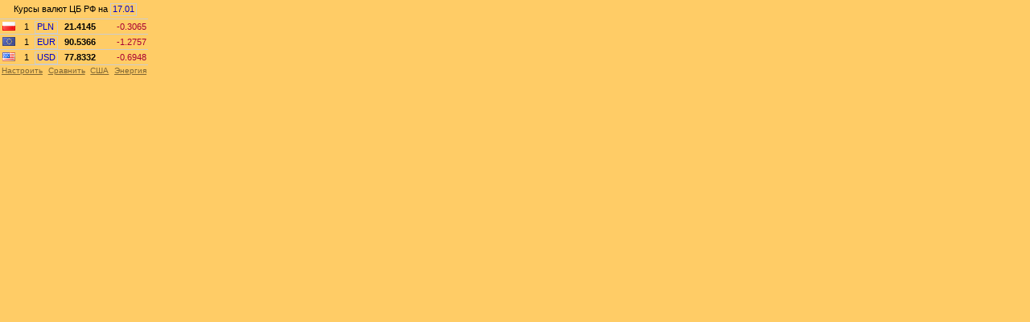

--- FILE ---
content_type: text/html
request_url: http://www.stocknavigator.ru/ig/currency/currency.php?amount=3&code=PLN,EUR,USD&fontfamily=AR&fontsize=11&head=1&narrow=1&flag=1&chart=0&nom=1&name=0&chahge_per=0&bar=0&color_border=CCCCCC&color_text=000000&color_up=008000&color_up_bar=83CA83&color_down=AA0033&color_down_bar=E79898&color_bg=FFCC66&color_url=0000CC
body_size: 13276
content:

<!DOCTYPE html PUBLIC "-//W3C//DTD XHTML 1.0 Transitional//EN">
<html>
<head>
<title>Валютные курсы ЦБ РФ - StockNavigator.ru</title>
<meta http-equiv="Content-Type" content="text/html; charset=windows-1251">
<meta http-equiv="pragma" content="no-cache">
<meta name="Description" content="Информер Валютные курсы ЦБ РФ - для бесплатного размещения на сайте пользователя. Информер содержит оперативную, обновляющуюся информацию: курс доллара, курс евро, курс бивалютной корзины и курсы AUD, BYN, CAD, CHF, CNY, DKK, GBP, ISK, JPY, KZT, NOK, SEK, SGD, TRY, UAH, XDR. Информер имеет удобную навигацию и гибко настраивается для показа: любых курсов, графиков, исторических данных. Мастер настройки позволяет подобрать информеры по различным размерам, цветовым решениям и форматам.">
<meta name="keywords" content="курс валют, курсы валют ЦБ РФ, курс доллара, курсы доллара, курс евро, курсы евро, курс USD, курс EUR, бивалютная корзина, конвертор валют, проноз курса валют, прогноз курса USD, прогноз курса доллара, прогноз курса евро, прогноз курсов ЦБ РФ, информер, фондовые, индексы, нефть, газ, металлы, форекс, кросс-курсы, графики, исторические данные, валюта, online, Nasdaq, DJIA, Dow, Forex, финансы, котировки, акции, USD, EUR, RUR, AUD, BYN, CAD, CHF, CNY, DKK, GBP, ISK, JPY, KZT, NOK, SEK, SGD, TRY, UAH, XDR">
<base target=_blank>
<!--[if !IE]><!-->
<script>if(/*@cc_on!@*/false){document.documentElement.className+=' ie10';}</script>
<!--<![endif]-->
<style>
body {border: 0px; margin: 0px; background-color: #FFCC66;}
body, td, div, span {color: #000000;}
body, td, div, span, select {font-size: 11px; font-family: Arial, Helvetica, sans-serif;}
a, a:visited, a:active {color: #0000CC; text-decoration: underline;}
a:hover {text-decoration: underline;}
.bottom_box {position: relative; height: 14px;}
#bottom {position: absolute; white-space: normal; width: 100%; height: 14px; overflow: hidden; text-align: justify; -moz-text-align-last: justify; -webkit-text-align-last: justify; text-align-last: justify; background-color: #FFCC66; -moz-opacity: 0.5; -khtml-opacity: 0.5; opacity: 0.5;}
#bottom a {font-size: 10px; display: inline-block; padding: 0 0 0 3px;}
#bottom:after {content: ''; display: inline-block; width: 100%;}
#obj td {white-space: nowrap;}
.v_name {color: #0000CC; text-decoration: underline;}
.v_price, .v_chahge, .v_chahge_per {text-align: right;}
.v_sym, .v_date, .v_price, .v_chahge, .v_chahge_per {padding-left: 1px; padding-right: 2px;}
.bottom_box #bottom a, .bottom_box #bottom a:visited, .bottom_box #bottom a:active {color: #000000;}
.flag {display: inline-block; width: 16px; height: 11px; background: url(../../images/flags/flags.png) no-repeat;}

.up .v_chahge, .up .v_chahge_per {color: #008000;}
.down .v_chahge, .down .v_chahge_per {color: #AA0033;}
.sep, .sep2 {width: 20px; font-size: 1px; padding: 0;}
.sep2 {width: 5px;}
.v_price {font-weight: bold; padding-left: 2px;}
.v_chahge_per {font-weight: bold; padding-right: 4px;}
.v_nom, .v_sym, .v_chart, .v_bar {border-left-width: 0;}
.v_chart {padding: 2px; font-size: 1px;}
.v_nom {text-align: center;}
.v_nom {padding: 0 1px 0 2px;}
.v_nom[class] {padding: 0 1px 0 3px;}
.v_sym {width: 1px;}
.v_sym[class] {padding-right: 3px;}
.row {background-color: #FFFFD1;}
.row td {cursor: pointer;}
#chart {cursor: pointer; float: left; position: absolute; margin: -3px 0 0 -2px; visibility: hidden; background-color: #EFEFEF;}
#chart img {border: solid #CCCCCC; border-width: 0 1px 0 1px;}
form {display: none;}
.chart {position: relative; width: 15px; height: 14px; border: 1px solid #CCCCCC; background-color: #FFCC66; }
.chart[class] {width: 13px; height: 12px;}
.chart div {position: absolute; bottom: 0; font-size: 1px; width: 1px; height: 0; background-color: #0000CC;}
.chart .b2 {left: 2px;} .chart .b3 {left: 4px;} .chart .b4 {left: 6px;} .chart .b5 {left: 8px;} .chart .b6 {left: 10px;} .chart .b7 {left: 12px;}
.v_none, .e {position: absolute; top: 0px; left: 0px; width: 100%; height: 100%;}
.v_none {display: none;}
.v_msg {margin: 3px; padding: 1px; background-color: #FFCC66; border: 1px solid #CCCCCC;}
.v_msg[class] {padding-right: 3px;}
.head {padding: 1px 0 2px 0;}
.head_bottom {border-top: 1px solid #CCCCCC;}
.menu {height: 20px;}
.narrow_v, .narrow .narrow_a, .narrow .narrow_b {display: none;}
.narrow_b {display: none;}
.narrow .narrow_v {display: table-cell;}
.menu_b {font-weight: bold;}
#b_a {padding-right: 2px;}
.sep, .sep2, .v_flag, .v_name, .v_chart, .v_nom, .v_sym, .v_price, .v_chahge, .v_chahge_per, .v_bar {border-bottom: 1px solid #CCCCCC;}
.sel_box {position: relative; width: 100%;}
.sel_val {display: inline-block; width: 100%; position: relative; padding: 0 1px 0 3px;}
.sel_frame {position: absolute; top: -1px; left: 0px; width: 100%; height: 14px; overflow: hidden; background-color: #FFCC66; border: 1px solid #CCCCCC;}
.sel {background-color: #FFCC66; position: absolute; top: -3px; left: -5px; color: #0000CC; margin: 1px; border: 0px; padding: 1px 0 0 2px;}
.ie10 .sel[class] {left: -3px; padding: 2px 0 0 2px;}
.v_bar {padding: 0 2px 0 0; width: 100px;}
.v_bar b {display: block; font-size: 1px; width: 36px; height: 0;}
.v_bar div {height: 8px; background-color: #CCCCCC;}
.v_bar span {border-radius: 3px 3px 3px 3px; overflow: hidden; float: left; width: 0; display: block; height: 6px; max-height: 0; font-size: 1px;}
.up .v_bar span {border-top: 4px solid #83CA83; border-bottom: 4px solid #008000;}
.down .v_bar span {border-top: 4px solid #E79898; border-bottom: 4px solid #AA0033;}
</style>
<script type="text/javascript" src="../../main/js/ajax.js"></script>
<script>
if(document.all)document.execCommand("BackgroundImageCache",false,true);
function $(v){try{return document.getElementById(v)}catch(err){}}
var fontfamily="FONTFAMILY";
var fontsize=11;
var name=0;
var flag=1;
var narrow=1;
var amount=0;
var base="13";
var code=[12,1,0,3,4,5,6,7,8,9,10,11,12,13,14,15,16,17,18,19,20,21,22,23,24,25,26,27,28,29,30,31,32,33,34];
var code_val="PLN,EUR,USD";
var head=1;
var chart=0;
var nom=1;
var chahge_per=0;
var bar=0;
var color_border="CCCCCC";
var color_text="000000";
var color_up="008000";
var color_up_bar="83CA83";
var color_down="AA0033";
var color_down_bar="E79898";
var color_bg="FFCC66";
var color_url="0000CC";
var row=0;
var row_a=true;
var row_b=false;
var row_t=0;
var to=0;
var df;
var dl=70;
var di=0;
var m=1;
var b='RUR';
var c=b;
var a_b='Курсы';
var a_c='Кросс-курсы';
var sel=false;
var sel_show=-1;
var h=16;
var d0=[];
var vc=[];
var more = 1;
var basket_name='$+€';
var basket_code='BKT';
var v_load=false;
var quote=
'AED,2025-12-24,21.3982~AMD,2025-12-24,20.5963~AUD,2025-12-24,52.4083~AZN,2025-12-24,46.2265~BDT,2025-12-24,64.2502~BGN,2025-12-24,47.1914~BHD,2025-12-24,208.9575~BKT,2025-12-24,84.9879~BOB,2025-12-24,11.3726~BRL,2025-12-24,14.1886~BYN,2025-12-24,26.9801~CAD,2025-12-24,57.1610~CHF,2025-12-24,99.6639~CNY,2025-12-24,11.1497~CUP,2025-12-24,32.7438~CZK,2025-12-24,37.9656~DKK,2025-12-24,12.3548~DZD,2025-12-24,60.7304~EGP,2025-12-24,16.5323~ETB,2025-12-24,50.6620~EUR,2025-12-24,92.8137~GBP,2025-12-24,105.7283~GEL,2025-12-24,29.0894~HKD,2025-12-24,10.1211~HUF,2025-12-24,23.6909~IDR,2025-12-24,46.8521~INR,2025-12-24,87.4805~IRR,2025-12-24,10.8682~JPY,2025-12-24,50.1340~KGS,2025-12-24,89.8628~KRW,2025-12-24,53.1375~KZT,2025-12-24,15.2586~MDL,2025-12-24,46.4481~MMK,2025-12-24,37.4214~MNT,2025-12-24,22.1157~NGN,2025-12-24,53.9523~NOK,2025-12-24,77.6432~NZD,2025-12-24,45.6029~OMR,2025-12-24,204.3823~PLN,2025-12-24,21.9217~QAR,2025-12-24,21.5893~RON,2025-12-24,18.2137~RSD,2025-12-24,78.8423~SAR,2025-12-24,20.9560~SEK,2025-12-24,85.0204~SGD,2025-12-24,61.0986~THB,2025-12-24,25.2377~TJS,2025-12-24,85.0515~TMT,2025-12-24,22.4529~TRY,2025-12-24,18.3728~UAH,2025-12-24,18.6449~USD,2025-12-24,78.5850~UZS,2025-12-24,65.2032~VND,2025-12-24,31.2515~XDR,2025-12-24,107.4398~ZAR,2025-12-24,47.0944~AED,2025-12-25,21.3579~AMD,2025-12-25,20.5623~AUD,2025-12-25,52.6232~AZN,2025-12-25,46.1393~BDT,2025-12-25,64.0733~BGN,2025-12-25,47.2667~BHD,2025-12-25,208.5635~BKT,2025-12-25,84.7536~BOB,2025-12-25,11.3512~BRL,2025-12-25,14.0972~BYN,2025-12-25,26.9302~CAD,2025-12-25,57.2323~CHF,2025-12-25,99.7543~CNY,2025-12-25,11.1824~CUP,2025-12-25,32.6820~CZK,2025-12-25,38.0189~DKK,2025-12-25,12.3752~DZD,2025-12-25,60.6538~EGP,2025-12-25,16.4819~ETB,2025-12-25,50.5457~EUR,2025-12-25,92.4742~GBP,2025-12-25,105.7642~GEL,2025-12-25,29.0776~HKD,2025-12-25,10.1052~HUF,2025-12-25,23.6462~IDR,2025-12-25,46.7164~INR,2025-12-25,87.3750~IRR,2025-12-25,10.5082~JPY,2025-12-25,50.2221~KGS,2025-12-25,89.6933~KRW,2025-12-25,52.8764~KZT,2025-12-25,15.3743~MDL,2025-12-25,46.6331~MMK,2025-12-25,37.3509~MNT,2025-12-25,22.0698~NGN,2025-12-25,54.0948~NOK,2025-12-25,78.0194~NZD,2025-12-25,45.8032~OMR,2025-12-25,203.9969~PLN,2025-12-25,21.8804~QAR,2025-12-25,21.5486~RON,2025-12-25,18.1819~RSD,2025-12-25,78.8719~SAR,2025-12-25,20.9165~SEK,2025-12-25,84.8600~SGD,2025-12-25,61.1212~THB,2025-12-25,25.2541~TJS,2025-12-25,84.8507~TMT,2025-12-25,22.4105~TRY,2025-12-25,18.3324~UAH,2025-12-25,18.6309~USD,2025-12-25,78.4368~UZS,2025-12-25,64.9978~VND,2025-12-25,31.1926~XDR,2025-12-25,107.5533~ZAR,2025-12-25,47.0403~AED,2025-12-26,21.2075~AMD,2025-12-26,20.4148~AUD,2025-12-26,52.2526~AZN,2025-12-26,45.8144~BDT,2025-12-26,63.6221~BGN,2025-12-26,46.9339~BHD,2025-12-26,207.0946~BKT,2025-12-26,84.1870~BOB,2025-12-26,11.2713~BRL,2025-12-26,14.0723~BYN,2025-12-26,26.7405~CAD,2025-12-26,56.9580~CHF,2025-12-26,99.0518~CNY,2025-12-26,11.0773~CUP,2025-12-26,32.4518~CZK,2025-12-26,37.7512~DKK,2025-12-26,12.2881~DZD,2025-12-26,60.1997~EGP,2025-12-26,16.3623~ETB,2025-12-26,50.1052~EUR,2025-12-26,91.8902~GBP,2025-12-26,105.0193~GEL,2025-12-26,28.8782~HKD,2025-12-26,10.0334~HUF,2025-12-26,23.4797~IDR,2025-12-26,46.3874~INR,2025-12-26,86.7597~IRR,2025-12-26,10.4865~JPY,2025-12-26,49.9900~KGS,2025-12-26,89.0616~KRW,2025-12-26,52.5040~KZT,2025-12-26,15.2416~MDL,2025-12-26,46.3661~MMK,2025-12-26,37.0878~MNT,2025-12-26,21.9034~NGN,2025-12-26,53.9599~NOK,2025-12-26,77.4699~NZD,2025-12-26,45.4806~OMR,2025-12-26,202.5602~PLN,2025-12-26,21.7263~QAR,2025-12-26,21.3968~RON,2025-12-26,18.0539~RSD,2025-12-26,78.1767~SAR,2025-12-26,20.7692~SEK,2025-12-26,84.2624~SGD,2025-12-26,60.6907~THB,2025-12-26,25.0472~TJS,2025-12-26,84.2066~TMT,2025-12-26,22.2527~TRY,2025-12-26,18.2050~UAH,2025-12-26,18.4761~USD,2025-12-26,77.8844~UZS,2025-12-26,64.4820~VND,2025-12-26,30.9889~XDR,2025-12-26,106.8060~ZAR,2025-12-26,46.7090~AED,2025-12-27,21.1552~AMD,2025-12-27,20.3666~AUD,2025-12-27,52.1238~AZN,2025-12-27,45.7014~BDT,2025-12-27,63.4652~BGN,2025-12-27,46.8181~BHD,2025-12-27,206.5838~BKT,2025-12-27,83.7737~BOB,2025-12-27,11.2435~BRL,2025-12-27,14.0376~BYN,2025-12-27,26.6746~CAD,2025-12-27,56.8175~CHF,2025-12-27,98.8075~CNY,2025-12-27,11.0449~CUP,2025-12-27,32.3718~CZK,2025-12-27,37.6580~DKK,2025-12-27,12.2578~DZD,2025-12-27,60.0458~EGP,2025-12-27,16.3220~ETB,2025-12-27,50.1283~EUR,2025-12-27,91.2066~GBP,2025-12-27,104.7603~GEL,2025-12-27,28.8112~HKD,2025-12-27,10.0145~HUF,2025-12-27,23.4218~IDR,2025-12-27,46.2730~INR,2025-12-27,86.4885~IRR,2025-12-27,10.4606~JPY,2025-12-27,49.6659~KGS,2025-12-27,88.8674~KRW,2025-12-27,53.1920~KZT,2025-12-27,15.1503~MDL,2025-12-27,46.2517~MMK,2025-12-27,36.9963~MNT,2025-12-27,21.8480~NGN,2025-12-27,53.8268~NOK,2025-12-27,77.2789~NZD,2025-12-27,45.3684~OMR,2025-12-27,202.0606~PLN,2025-12-27,21.6727~QAR,2025-12-27,21.3440~RON,2025-12-27,18.0093~RSD,2025-12-27,78.0210~SAR,2025-12-27,20.7179~SEK,2025-12-27,84.0546~SGD,2025-12-27,60.4845~THB,2025-12-27,25.0080~TJS,2025-12-27,84.0162~TMT,2025-12-27,22.1978~TRY,2025-12-27,18.1513~UAH,2025-12-27,18.5277~USD,2025-12-27,77.6923~UZS,2025-12-27,64.4358~VND,2025-12-27,30.9186~XDR,2025-12-27,106.5426~ZAR,2025-12-27,46.5938~AED,2025-12-30,21.0883~AMD,2025-12-30,20.3027~AUD,2025-12-30,52.0596~AZN,2025-12-30,45.5568~BDT,2025-12-30,63.3209~BGN,2025-12-30,46.6700~BHD,2025-12-30,205.9305~BKT,2025-12-30,83.7605~BOB,2025-12-30,11.2079~BRL,2025-12-30,13.9770~BYN,2025-12-30,26.7750~CAD,2025-12-30,56.6379~CHF,2025-12-30,98.2326~CNY,2025-12-30,11.0501~CUP,2025-12-30,32.2694~CZK,2025-12-30,37.5389~DKK,2025-12-30,12.2190~DZD,2025-12-30,59.8479~EGP,2025-12-30,16.2316~ETB,2025-12-30,49.9994~EUR,2025-12-30,91.4775~GBP,2025-12-30,104.6071~GEL,2025-12-30,28.7275~HKD,2025-12-30,99.7702~HUF,2025-12-30,23.5443~IDR,2025-12-30,46.1899~INR,2025-12-30,86.0751~IRR,2025-12-30,10.2591~JPY,2025-12-30,49.5436~KGS,2025-12-30,88.6000~KRW,2025-12-30,53.6966~KZT,2025-12-30,15.3481~MDL,2025-12-30,46.1423~MMK,2025-12-30,36.8793~MNT,2025-12-30,21.7790~NGN,2025-12-30,53.6565~NOK,2025-12-30,77.0345~NZD,2025-12-30,45.2249~OMR,2025-12-30,201.4216~PLN,2025-12-30,21.5741~QAR,2025-12-30,21.2765~RON,2025-12-30,17.9129~RSD,2025-12-30,77.6036~SAR,2025-12-30,20.6524~SEK,2025-12-30,84.3610~SGD,2025-12-30,60.2885~THB,2025-12-30,24.7901~TJS,2025-12-30,83.7505~TMT,2025-12-30,22.1276~TRY,2025-12-30,18.0933~UAH,2025-12-30,18.4117~USD,2025-12-30,77.4466~UZS,2025-12-30,64.4029~VND,2025-12-30,30.8245~XDR,2025-12-30,106.0856~ZAR,2025-12-30,46.3616~AED,2025-12-31,21.3007~AMD,2025-12-31,20.5126~AUD,2025-12-31,52.4979~AZN,2025-12-31,46.0157~BDT,2025-12-31,63.9605~BGN,2025-12-31,47.0602~BHD,2025-12-31,208.0048~BKT,2025-12-31,84.4669~BOB,2025-12-31,11.3208~BRL,2025-12-31,14.0352~BYN,2025-12-31,26.9496~CAD,2025-12-31,57.1582~CHF,2025-12-31,99.1969~CNY,2025-12-31,11.1592~CUP,2025-12-31,32.5945~CZK,2025-12-31,37.9134~DKK,2025-12-31,12.3229~DZD,2025-12-31,60.4454~EGP,2025-12-31,16.4068~ETB,2025-12-31,50.5786~EUR,2025-12-31,92.0938~GBP,2025-12-31,105.6060~GEL,2025-12-31,29.0212~HKD,2025-12-31,10.0678~HUF,2025-12-31,23.8285~IDR,2025-12-31,46.5968~INR,2025-12-31,86.9737~IRR,2025-12-31,10.5790~JPY,2025-12-31,50.0491~KGS,2025-12-31,89.4861~KRW,2025-12-31,54.5552~KZT,2025-12-31,15.4978~MDL,2025-12-31,46.6212~MMK,2025-12-31,37.2508~MNT,2025-12-31,21.9944~NGN,2025-12-31,54.2295~NOK,2025-12-31,77.8236~NZD,2025-12-31,45.6805~OMR,2025-12-31,203.4505~PLN,2025-12-31,21.7683~QAR,2025-12-31,21.4909~RON,2025-12-31,18.0721~RSD,2025-12-31,78.5461~SAR,2025-12-31,20.8605~SEK,2025-12-31,85.0976~SGD,2025-12-31,60.8437~THB,2025-12-31,24.8095~TJS,2025-12-31,84.5593~TMT,2025-12-31,22.3505~TRY,2025-12-31,18.2377~UAH,2025-12-31,18.5293~USD,2025-12-31,78.2267~UZS,2025-12-31,65.1650~VND,2025-12-31,31.1362~XDR,2025-12-31,107.1729~ZAR,2025-12-31,46.9571~AED,2026-01-13,21.4544~AMD,2026-01-13,20.6720~AUD,2026-01-13,52.7587~AZN,2026-01-13,46.3478~BDT,2026-01-13,64.4282~BHD,2026-01-13,209.5061~BKT,2026-01-13,84.7203~BOB,2026-01-13,11.4025~BRL,2026-01-13,14.6714~BYN,2026-01-13,26.8986~CAD,2026-01-13,56.7007~CHF,2026-01-13,98.8723~CNY,2026-01-13,11.2856~CUP,2026-01-13,32.8297~CZK,2026-01-13,37.6938~DKK,2026-01-13,12.2757~DZD,2026-01-13,60.6157~EGP,2026-01-13,16.7075~ETB,2026-01-13,50.8632~EUR,2026-01-13,91.9668~GBP,2026-01-13,105.7300~GEL,2026-01-13,29.2133~HKD,2026-01-13,10.1235~HUF,2026-01-13,23.8415~IDR,2026-01-13,46.8049~INR,2026-01-13,87.3616~IRR,2026-01-13,10.3384~JPY,2026-01-13,50.1664~KGS,2026-01-13,90.0987~KRW,2026-01-13,54.1261~KZT,2026-01-13,15.4511~MDL,2026-01-13,46.4131~MMK,2026-01-13,37.5197~MNT,2026-01-13,22.1413~NGN,2026-01-13,55.3633~NOK,2026-01-13,77.8917~NZD,2026-01-13,45.2774~OMR,2026-01-13,204.9189~PLN,2026-01-13,21.8640~QAR,2026-01-13,21.6460~RON,2026-01-13,18.0863~RSD,2026-01-13,78.3783~SAR,2026-01-13,21.0110~SEK,2026-01-13,85.3450~SGD,2026-01-13,61.2352~THB,2026-01-13,25.1915~TJS,2026-01-13,84.3554~TMT,2026-01-13,22.5118~TRY,2026-01-13,18.3129~UAH,2026-01-13,18.2914~USD,2026-01-13,78.7913~UZS,2026-01-13,65.1212~VND,2026-01-13,31.3547~XDR,2026-01-13,107.5320~ZAR,2026-01-13,47.9692~AED,2026-01-14,21.4711~AMD,2026-01-14,20.7055~AUD,2026-01-14,52.9180~AZN,2026-01-14,46.3839~BDT,2026-01-14,64.4869~BHD,2026-01-14,209.6693~BKT,2026-01-14,84.9478~BOB,2026-01-14,11.4114~BRL,2026-01-14,14.6684~BYN,2026-01-14,27.0377~CAD,2026-01-14,56.8308~CHF,2026-01-14,98.8501~CNY,2026-01-14,11.2763~CUP,2026-01-14,32.8553~CZK,2026-01-14,37.9647~DKK,2026-01-14,12.3383~DZD,2026-01-14,60.6954~EGP,2026-01-14,16.7326~ETB,2026-01-14,50.7925~EUR,2026-01-14,92.3973~GBP,2026-01-14,106.2540~GEL,2026-01-14,29.2404~HKD,2026-01-14,10.1249~HUF,2026-01-14,23.8456~IDR,2026-01-14,46.7885~INR,2026-01-14,87.3543~IRR,2026-01-14,10.3384~JPY,2026-01-14,49.8311~KGS,2026-01-14,90.1699~KRW,2026-01-14,53.8575~KZT,2026-01-14,15.4662~MDL,2026-01-14,46.4572~MMK,2026-01-14,37.5489~MNT,2026-01-14,22.1500~NGN,2026-01-14,55.4731~NOK,2026-01-14,78.5002~NZD,2026-01-14,45.5414~OMR,2026-01-14,205.0785~PLN,2026-01-14,21.8531~QAR,2026-01-14,21.6628~RON,2026-01-14,18.0747~RSD,2026-01-14,78.3942~SAR,2026-01-14,21.0274~SEK,2026-01-14,86.1567~SGD,2026-01-14,61.2972~THB,2026-01-14,25.1243~TJS,2026-01-14,84.3868~TMT,2026-01-14,22.5293~TRY,2026-01-14,18.2954~UAH,2026-01-14,18.2296~USD,2026-01-14,78.8527~UZS,2026-01-14,65.4486~VND,2026-01-14,31.3792~XDR,2026-01-14,107.7522~ZAR,2026-01-14,48.0221~AED,2026-01-15,21.3944~AMD,2026-01-15,20.6587~AUD,2026-01-15,52.6191~AZN,2026-01-15,46.2183~BDT,2026-01-15,64.2266~BHD,2026-01-15,208.9206~BKT,2026-01-15,84.7025~BOB,2026-01-15,11.3706~BRL,2026-01-15,14.6149~BYN,2026-01-15,26.9670~CAD,2026-01-15,56.5830~CHF,2026-01-15,97.9934~CNY,2026-01-15,11.2419~CUP,2026-01-15,32.7380~CZK,2026-01-15,37.7619~DKK,2026-01-15,12.2538~DZD,2026-01-15,60.4409~EGP,2026-01-15,16.5971~ETB,2026-01-15,50.6692~EUR,2026-01-15,92.1964~GBP,2026-01-15,105.6153~GEL,2026-01-15,29.1339~HKD,2026-01-15,10.0952~HUF,2026-01-15,23.7655~IDR,2026-01-15,46.5606~INR,2026-01-15,87.1061~IRR,2026-01-15,10.3384~JPY,2026-01-15,49.3537~KGS,2026-01-15,89.8486~KRW,2026-01-15,53.3481~KZT,2026-01-15,15.4137~MDL,2026-01-15,46.1550~MMK,2026-01-15,37.4148~MNT,2026-01-15,22.0711~NGN,2026-01-15,55.3451~NOK,2026-01-15,77.8896~NZD,2026-01-15,45.0723~OMR,2026-01-15,204.3462~PLN,2026-01-15,21.7408~QAR,2026-01-15,21.5855~RON,2026-01-15,17.9970~RSD,2026-01-15,77.9649~SAR,2026-01-15,20.9523~SEK,2026-01-15,85.4686~SGD,2026-01-15,61.0166~THB,2026-01-15,24.9583~TJS,2026-01-15,84.0800~TMT,2026-01-15,22.4489~TRY,2026-01-15,18.2235~UAH,2026-01-15,18.1978~USD,2026-01-15,78.5711~UZS,2026-01-15,65.4666~VND,2026-01-15,31.2596~XDR,2026-01-15,107.2975~ZAR,2026-01-15,47.9897~AED,2026-01-16,21.3827~AMD,2026-01-16,20.6969~AUD,2026-01-16,52.4174~AZN,2026-01-16,46.1929~BDT,2026-01-16,64.1844~BHD,2026-01-16,208.8060~BKT,2026-01-16,84.5059~BOB,2026-01-16,11.3644~BRL,2026-01-16,14.5985~BYN,2026-01-16,27.0153~CAD,2026-01-16,56.5886~CHF,2026-01-16,98.1109~CNY,2026-01-16,11.2402~CUP,2026-01-16,32.7200~CZK,2026-01-16,37.6995~DKK,2026-01-16,12.2444~DZD,2026-01-16,60.3701~EGP,2026-01-16,16.6058~ETB,2026-01-16,50.4874~EUR,2026-01-16,91.8123~GBP,2026-01-16,105.6751~GEL,2026-01-16,29.1114~HKD,2026-01-16,10.0858~HUF,2026-01-16,23.6780~IDR,2026-01-16,46.5461~INR,2026-01-16,87.0583~IRR,2026-01-16,10.3384~JPY,2026-01-16,49.5445~KGS,2026-01-16,89.7987~KRW,2026-01-16,53.1492~KZT,2026-01-16,15.3847~MDL,2026-01-16,45.9483~MMK,2026-01-16,37.3943~MNT,2026-01-16,22.0496~NGN,2026-01-16,55.2999~NOK,2026-01-16,77.9790~NZD,2026-01-16,45.1026~OMR,2026-01-16,204.2341~PLN,2026-01-16,21.7210~QAR,2026-01-16,21.5736~RON,2026-01-16,17.9534~RSD,2026-01-16,77.8973~SAR,2026-01-16,20.9408~SEK,2026-01-16,85.3241~SGD,2026-01-16,60.9642~THB,2026-01-16,24.9406~TJS,2026-01-16,84.0492~TMT,2026-01-16,22.4366~TRY,2026-01-16,18.2067~UAH,2026-01-16,18.2100~USD,2026-01-16,78.5280~UZS,2026-01-16,65.6059~VND,2026-01-16,31.2425~XDR,2026-01-16,107.1805~ZAR,2026-01-16,47.8523~AED,2026-01-17,21.1935~AMD,2026-01-17,20.4830~AUD,2026-01-17,52.2027~AZN,2026-01-17,45.7842~BDT,2026-01-17,63.5772~BHD,2026-01-17,206.9585~BKT,2026-01-17,83.5497~BOB,2026-01-17,11.2638~BRL,2026-01-17,14.4556~BYN,2026-01-17,26.8381~CAD,2026-01-17,55.9991~CHF,2026-01-17,97.0126~CNY,2026-01-17,11.1510~CUP,2026-01-17,32.4305~CZK,2026-01-17,37.2693~DKK,2026-01-17,12.1081~DZD,2026-01-17,59.8013~EGP,2026-01-17,16.4589~ETB,2026-01-17,50.0351~EUR,2026-01-17,90.5366~GBP,2026-01-17,104.1953~GEL,2026-01-17,28.8688~HKD,2026-01-17,99.9656~HUF,2026-01-17,23.4113~IDR,2026-01-17,46.1343~INR,2026-01-17,85.8615~IRR,2026-01-17,10.3384~JPY,2026-01-17,49.1992~KGS,2026-01-17,89.0031~KRW,2026-01-17,52.9586~KZT,2026-01-17,15.2330~MDL,2026-01-17,45.4524~MMK,2026-01-17,37.0634~MNT,2026-01-17,21.8532~NGN,2026-01-17,54.8397~NOK,2026-01-17,77.1956~NZD,2026-01-17,44.7113~OMR,2026-01-17,202.4270~PLN,2026-01-17,21.4145~QAR,2026-01-17,21.3827~RON,2026-01-17,17.7636~RSD,2026-01-17,76.9914~SAR,2026-01-17,20.7555~SEK,2026-01-17,84.5664~SGD,2026-01-17,60.4624~THB,2026-01-17,24.8034~TJS,2026-01-17,83.4315~TMT,2026-01-17,22.2381~TRY,2026-01-17,18.0363~UAH,2026-01-17,17.9369~USD,2026-01-17,77.8332~UZS,2026-01-17,65.0628~VND,2026-01-17,30.9710~XDR,2026-01-17,106.1715~ZAR,2026-01-17,47.5088~';
var q={
'USD':{'p':{},'n':'1','t':'Доллар США','x':'-144','y':'-154'},'EUR':{'p':{},'n':'1','t':'Евро','x':'-48','y':'-44'},'BKT':{'a':'$+€','p':{},'n':'1','t':' Бивалютная корзина','x':'-192','y':'-165'},'GBP':{'g':'- - - - - - - - - - - - - - - - - - -','p':{},'n':'1','t':'Британский фунт','x':'-176','y':'-44'},'JPY':{'p':{},'n':'100','t':' Японская иена','x':'-16','y':'-77'},'XDR':{'p':{},'n':'1','t':'СДР МВФ','x':'-208','y':'-165'},'BYN':{'g':'- - - - - - - - - - - - - - - - - - -','p':{},'n':'10000','t':'Белорусский рубль','x':'-16','y':'-22'},'BGN':{'p':{},'n':'1','t':'Болгарский лев','x':'-80','y':'-11'},'HUF':{'p':{},'n':'100','t':'Венгерский форинт','x':'-32','y':'-66'},'DKK':{'p':{},'n':'1','t':'Датская крона','x':'-112','y':'-33'},'MDL':{'p':{},'n':'10','t':'Молдавский лей','x':'-176','y':'-88'},'NOK':{'p':{},'n':'10','t':'Норвежская крона','x':'-96','y':'-110'},'PLN':{'p':{},'n':'1','t':'Польский злотый','x':'-32','y':'-121'},'RUR':{'p':{},'n':'1','t':'Российский рубль','x':'-224','y':'-121'},'RON':{'p':{},'n':'1','t':'Румынский лей','x':'-192','y':'-121'},'UAH':{'p':{},'n':'10','t':'Украинская гривна','x':'-96','y':'-154'},'CZK':{'p':{},'n':'10','t':'Чешская крона','x':'-64','y':'-33'},'SEK':{'p':{},'n':'10','t':'Шведская крона','x':'-80','y':'-132'},'CHF':{'p':{},'n':'1','t':'Швейцарский франк','x':'-128','y':'-22'},'AUD':{'g':'- - - - - - - - - - - - - - - - - - -','p':{},'n':'1','t':'Австралийский доллар','x':'-208','y':'0'},'AZN':{'p':{},'n':'1','t':' Азербайджан. манат','x':'-240','y':'0'},'AMD':{'p':{},'n':'100','t':'Армянский драм','x':'-112','y':'0'},'BRL':{'p':{},'n':'1','t':'Бразильский реал','x':'-192','y':'-11'},'INR':{'p':{},'n':'10','t':' Индийская рупия','x':'-128','y':'-66'},'KZT':{'p':{},'n':'100','t':' Казахский тенге','x':'-208','y':'-77'},'CAD':{'p':{},'n':'1','t':'Канадский доллар','x':'-48','y':'-22'},'KGS':{'p':{},'n':'100','t':'Киргизский сом','x':'-48','y':'-77'},'CNY':{'p':{},'n':'1','t':'Китайский юань','x':'-208','y':'-22'},'KRW':{'p':{},'n':'1000','t':'Корейский вон','x':'-144','y':'-77'},'SGD':{'p':{},'n':'1','t':'Сингапурский доллар','x':'-96','y':'-132'},'TJS':{'p':{},'n':'1','t':' Таджикский сомон','x':'-176','y':'-143'},'TRY':{'p':{},'n':'1','t':'Турецкая лира','x':'-16','y':'-154'},'TMT':{'p':{},'n':'1','t':'Туркменский манат','x':'-224','y':'-143'},'UZS':{'p':{},'n':'1000','t':'Узбекский сум','x':'-176','y':'-154'},'ZAR':{'p':{},'n':'10','t':'Южноафрикан. рэнд','x':'-128','y':'-165'}};

function parse(){
	var a=quote.split("~");
	if(a.length<35){$('v_none').className='e';return}
	var c=a.length-2;
	for(var r=c;r>=0;r--){
		var e=a[r].split(",");
		var v=e[0];
		if(!q[v]) continue;
		if(!window.q[v]['p'][b])q[v]['p'][b]=[[],[],[]];
		var l=q[v]['p'][b][0].length;
		q[v]['p'][b][0][l]=e[2];
		if(l>0)calculations(v,b,l);
		if(v=='EUR'){
			if(!window.q['RUR']['p'][b])q['RUR']['p'][b]=[[],[],[]];
			var d=e[1].split("-");
			d0[l]=d[2]+'.'+d[1];
			q['RUR']['p'][b][0][l]=1;
			if(l>0){
				calculations('RUR',b,l)
			}
		}
	}
	if(m<=1)createObj();
	else{
		$('d').parentNode.parentNode.parentNode.innerHTML=createSel('d','d');
		$('d').selectedIndex=di;
		$('d').focus()
	}
	df=d[1]+'/'+d[2]+'/'+d[0];
	di=l;
	showObj()
}

function cross(){var l=0;if(window.q[b]['p'][c])l=q[b]['p'][c][0].length-1;for(var d=l;d<d0.length;d++){for(var v in q){if(!window.q[v]['p'][c])q[v]['p'][c]=[[],[],[]];q[v]['p'][c][0][d]=round(q[v]['p'][b][0][d]/q[c]['p'][b][0][d],10000);if(d>0)calculations(v,c,d)}}}

function round(v,f){return Math.round(f*v)/f}

function calculations(v,c,l){q[v]['p'][c][1][l-1]=round(q[v]['p'][c][0][l-1]-q[v]['p'][c][0][l],10000);q[v]['p'][c][2][l-1]=round((q[v]['p'][c][0][l-1]/q[v]['p'][c][0][l]-1)*100,100)}

function format(v,f,s){if(!v)return'&nbsp;';var v=v.toString();if(v>=0)v=s+v;var p=v.indexOf('.');if(p<0){p=0;v+='.'}else p=v.length-p-1;for(var i=0;i<f-p;i++)v+='0';if(s!=''&&v<0)v='&nbsp;'+v+'';return v}

function showBorder(o){o.style.cssText='text-decoration: none';o.parentNode.style.cssText='background-color: '+(sel==o?'#'+color_down:'#'+color_url)+'; border-color: '+(sel==o?'#'+color_down:'#'+color_url)}

function hideBorder(o){if(sel!=o){o.style.cssText='';o.parentNode.style.cssText=''}}

function upSel(o){if(sel!=o)return;sel=o}

function focusSel(o){sel=o;showBorder(o)}

function blurSel(o){if(sel){sel=false;hideBorder(o)}}

function createSel(t,a,b){
	var s='<div class=sel_box><span class=sel_val></span><div class=sel_frame><select id='+a+' class=sel onmouseup=upSel(this) onclick="event.cancelBubble=true;" onfocus="focusSel(this)" onblur="blurSel(this)" onmouseover=showBorder(this) onmouseout=hideBorder(this) onchange=showObj()>';
	if(t=='v'||t=='a'||t=='b'){
		var i=0;
		for(var v in q){
			if(t=='v'||t=='b'){
				if(window.q[v]['g']) s += '<optgroup label="'+ q[v]['g'] +'"></optgroup>';
				s += '<option'+
				' title="'+ q[v]['t']+'"'+
				(i==b?' selected':'')+
				' value='+v+
				'>'+
				( v==basket_code ? q[v]['a'] : v ) +
				' &nbsp;&nbsp;' + q[v]['t'] +
				'</option>';
			}
			else if(i>=2)s+='<option'+(i-2==b?' selected':'')+' value='+(i+1)+'>'+(i+1)+'</option>';
			i+=1;
		}
	}
	if(t=='d'){
		for(var i=0;i<d0.length-1;i++)s+='<option value='+i+'>'+d0[i]+'</option>';
		if(m<=more)s+='<option value="">еще...</option>'
	}
	s+='</select></div></div>';
	return s
}

function createObj(){
	var s=
	'<table border=0 cellspacing=0 cellpadding=0>'+
	'<tr'+(narrow==1?' class=narrow':'')+(head==0?' style="display: none;"':'')+'>'+
	'<td align=center class=head>'+
		'<table align=center border=0 cellspacing=0 cellpadding=0 class=menu>'+
		'<tr>'+
		'<td>'+
			'<span id=cbr_c></span>'+
			'&nbsp;'+
		'</td>'+
		'<td class=narrow_v>'+
			'валют'+
			'&nbsp;'+
		'</td>'+
		'<td>'+
			'ЦБ РФ'+
			'&nbsp;'+
		'</td>'+
		'<td class=narrow_a>'+
			'<span style="display: inline-block;">'+createSel('a','a',amount)+'</span>'+
			' '+
			'<span id=a_n></span>'+
			'&nbsp;'+
		'</td>'+
		'<td class=narrow_b>'+
			'к&nbsp;'+
			'<span id=b_a></span>'+
			'<span style="display: inline-block;">'+createSel('b','b',base)+'</span>'+
			'&nbsp;'+
		'</td>'+
		'<td>'+
			'на&nbsp;'+
			'<span style="display: inline-block;">'+createSel('d','d')+'</span>'+
		'</td>'+
		'</tr>'+
		'</table>'+
	'</td>'+
	'</tr>'+
	'<tr><td'+(head==0?'':' class=head_bottom')+'>'+
			
	'<table border=0 cellspacing=0 cellpadding=3 width="100%">';

	var r=0;
	for(var v in q){
		if(!q[v]) continue;
		s+='<tr onmouseover="breakRow(); showChart('+r+');" onmouseout=hideChart('+r+') '+(v != 'RUR' ? 'onclick=openChart()' : '') + ' id='+r+'_r style="display: none;">'+

		(flag==0?'':
		'<td class=v_flag>'+
			'<div id='+r+'_f class=flag></div>'+
		'</td>'+
		'<td class=sep2>&nbsp;</td>')+

		(chart==0?'':
		'<td class=v_chart id='+r+'_c>'+
			'<div class=chart><div class=b1></div><div class=b2></div><div class=b3></div><div class=b4></div><div class=b5></div><div class=b6></div><div class=b7></div></div>'+
		'</td>'+
		'<td class=sep2>&nbsp;</td>')+

		(nom==0?'':
		'<td class=v_nom id='+r+'_5>&nbsp;</td>'+
		'<td class=sep2>&nbsp;</td>')+
			
		'<td class=v_sym id='+r+'_0>&nbsp;</td>'+

		'<td class=sep2>&nbsp;</td>'+

		(name==0?'':
		'<td class=v_name id='+r+'_n></td>'+
		'<td class=sep>&nbsp;</td>')+

		'<td class=v_price><div id='+r+'_1>&nbsp;</div></td>'+

		'<td class=sep>&nbsp;</td>'+

		'<td class=v_chahge id='+r+'_2>&nbsp;</td>'+

		(chahge_per==0?'':
		'<td class=sep>&nbsp;</td>'+
		'<td class=v_chahge_per id='+r+'_3>&nbsp;</td>'+
			
		(bar==0?'':
		'<td class=v_bar><b></b>'+
			'<div>'+
				'<span id='+r+'_4>&nbsp;</span>'+
			'</div>'+
		'</td>'))+
		
		'</tr>';
		r+=1
	}

	s+=
	'</table>'+
	'</td></tr>'+
	'</table>';
	$('obj').innerHTML=s;
}

function showObj(){
	v_load=true;
	setTimeout('v_load=false;', 50);
	var e=$('d').options[$('d').selectedIndex];
	if($('d').selectedIndex==$('d').options.length-1&&e.value==''){
		request();
		return
	}
	var o=$('b').options[$('b').selectedIndex];
	$('b').parentNode.previousSibling.innerHTML = o.text.split(" ")[0];
	c=o.value;
	$('cbr_c').innerHTML=(c==b?a_b:a_c);
	$('b_a').innerHTML=q[c]['n'];
	$('b').title=q[c]['t'];
	cross();
	o=$('a').options[$('a').selectedIndex];
	var f=parseInt(o.value);
	$('a').parentNode.previousSibling.innerHTML=o.text;
	$('a_n').innerHTML=(f==21||f==31||f==41||f==51?'валюты':'валют');
	var g;
	var h=0;
	var a=[];
	var d=parseInt(e.value);
	$('d').parentNode.previousSibling.innerHTML=e.text;
	for(var r=0;r<$('a').options.length+2;r++){
		g=$(r+'_r');
		if(r<f){
			g.style.display='';
			if(r>sel_show){
				$(r+'_0').innerHTML=createSel('v',r,(m==1?code[r]:r));
				sel_show+=1
			}
			var v=$(r).options[$(r).selectedIndex].value;
			if(flag!=0) $(r+'_f').style.backgroundPosition = q[v]['x'] + 'px ' + q[v]['y'] + 'px';
			if(name!=0) $(r+'_n').innerHTML=q[v]['t'];
			$(r).title=q[v]['t'];
			for(var t=1;t<4;t++){
				var p=q[v]['p'][c][t-1][d];
				var i=$(r+'_'+t);
				if(!i) continue;
				if(t==2){
					if(nom!=0) $(r+'_5').innerHTML=q[v]['n'];
					var j='';
					if(p>0)j='up';
					if(p<0)j='down';
					i.parentNode.className=j;
					$(r+'_0').firstChild.firstChild.innerHTML=(v==basket_code?q[v]['a']:v)
				}
				if(t==3){
					a[r]=Math.abs(p);
					if(a[r]>h)h=a[r]
				}
				i.innerHTML=(v==c&&t>1?'&nbsp;':format(p,(t==3?2:4),(t>1?'+':''))+(t==3&&p?'%':''))
			}
			if(chart==1&&vc[r]!=v+c)barChart(r,v)
		}
		else g.style.display='none'
	}
	for(r=0;r<f;r++){
		var w=parseInt(a[r]*100/h);
		if(a[r]!=0&&w<3)w='1px';
		else w=w+'%;';
		if(bar!=0) $(r+'_4').style.cssText=(a[r]==0?'border-width: 0;':'')+'width: '+w
	}
	try{if(typeof(parent.newParam)=='function')parent.newParam(window)}catch(err){}
	setTimeout('showRow()',(3+Math.round(Math.random()*12))*1000);
}

function displayChart(){$('chart').style.display='block';row_t=setTimeout('hideRow()',3000);}

function hideRow(){if(row_b)return;hideChart();row+=1;if(row>=3){row=0;row_t=setTimeout('showRow()',25000);}else showRow();}

function showRow(){if(row_b)return;$('chart').style.display='none';$('chart').firstChild.onload=displayChart;showChart(row);}

function breakRow(){
	row_b=true;
	$('chart').style.display='block';
	if(row_t!=0){
		row_t=0;clearTimeout(row_t);
		hideChart();
	}
}

function hideChart(){if(!row_a)return;hideBorder($(row));$(row+'_r').className=$(row+'_r').className.replace(/ row/g,'');$('chart').style.visibility='hidden';}

function srcChart(v,w,h,s){var a=100*((s==9?23:27)+4)/(w-(s==9?48:58));var b=100*((s==9?7:8)+3)/(h-(s==9?18:25));var d=q[v]['p'][c][0].length-1;var e=$('d').selectedIndex;var f=q[v]['p'][c][0][e];f=round(f,10000);var g=0;var j=1000;var k='';var l='';var m='B,C6DAFE,0,0,0|o,ff0000,0,'+(d-e-1)+',4|'+'v,ff9900,0,'+(d-e-1)+',1';for(var i=0;i<d;i++){var p=parseFloat(q[v]['p'][c][0][i]);k=p+k;l=(i<=e?f:'-1')+l;if(i<d-1){k=','+k;l=','+l}if(g<p)g=p;if(j>p)j=p}var n='';var o='';var r=(d-1-e)/(d-1)*100;if(r>a){n+=d0[d-1]+'|';o+='0,'}n+=d0[e];o+=round(r,100);if(r<100-a){n+='|'+d0[0];o+=',100'}if(v==c){var t='0,2';var u='1.0000';var x='50'}else{var t=j+','+g;r=(f-j)/(g-j)*100;var u='';var x='';if(r>b){u+=format(j,4,'')+'|';x+='0,'}u+=format(f,4,'');x+=round(r,100);if(r<100-b){u+='|'+format(g,4,'');x+=',100'}}var y='http://chart.apis.google.com/chart?cht=ls&chco=ff0000&chs='+w+'x'+h+'&chd=t:'+k+'|'+l+'&chds='+t+'&chco=0066DD,ff9900&chls=1,1,0|1,1,0&chxt=x,r&chxl=0:|'+n+'|1:|'+u+'&chxp=0,'+o+'|1,'+x+'&chxs=0,0000CC,'+s+',0,t|1,0000CC,'+s+'&chf=c,lg,270,FCFDFE,0,CBDCFD,1|bg,s,efefef&chm='+m;return y}

function showChart(r){
if(v_load) return;
if(row_b && row_t!=0)breakRow();if(!row_a)r=row;showBorder($(r));$(r+'_r').className+=' row';row=r;var a=parseInt($('a').options[$('a').selectedIndex].value)-1;var d=0;if(r==a)d=2;else if(r==a-1)d=1;var o=$((r-d)+'_1').parentNode;var w=o.offsetWidth+o.nextSibling.offsetWidth+o.nextSibling.nextSibling.offsetWidth-3;var h=o.offsetHeight*3-1;var v=$(r+'_0').firstChild.firstChild.innerHTML;v=(v==basket_name?basket_code:v);
if(v!='RUR')$(r+'_r').title='Исследовать '+(v==basket_code?basket_name:v);
var b=srcChart(v,w,h,9);var g=$('chart');if(g.firstChild.src!=b){g.firstChild.style.cssText='width:'+w+';height:'+h+';';g.firstChild.alt='График '+v;g.firstChild.title=$(r+'_r').title;g.firstChild.src=b;o.insertBefore(g,o.firstChild);}g.style.visibility='visible'}

function barChart(r,v){
	var p=[];
	var a=0;
	var b=1000;
	for(var i=0;i<=6;i++){
		p[i]=parseFloat(q[v]['p'][c][0][i]);
		if(a<p[i])a=p[i];
		if(b>p[i])b=p[i]
	}

//	if(v!=c)var	k=12/(a-b);
	if(v!=c)var	k=10/(a-b);

	var d=$(r+'_c').firstChild.childNodes;
	for(var i=0;i<=6;i++){
		d[i].style.height = 2 + (v==c?5:Math.round(k*(p[6-i]-b)))+'px'
	}
	vc[r]=v+c
}

function openChart(){
	var v=$(row+'_0').firstChild.firstChild.innerHTML;
	v=(v==basket_name?basket_code:v);
	var o=$('form');
	o.code.value=v;
	o.submit()
}

var ao=[];
var firstRequest=true;

function par(){
	d2=new Date(df);
	d2.setDate(d2.getDate()-1);
	m+=1;
	var a=new Date();
	a.setDate(a.getDate()-dl*m);
	return'&d1='+a.getDate()+'&m1='+(a.getMonth()+1)+'&y1='+a.getFullYear()+'&d2='+d2.getDate()+'&m2='+(d2.getMonth()+1)+'&y2='+d2.getFullYear();
}

function response(a){
	quote=ao[a].response;
	parse();
	ao[a]=false;
}

function request(){
	var a=ao.length;
	ao[a]=new sack();
	ao[a].requestFile='../../ig/currency/currency_request.php';
	if(firstRequest){
		firstRequest=false;
		ao[a].URLString='&f=1';
	}
	else{
		ao[a].URLString=par();
		ao[a].onCompletion=function(){response(a)};
	}
	ao[a].runAJAX();
}

function initScript(){
	parse();
	request();
}

document.onmouseover=breakRow;

</script>

<script>function scroll(){document.getElementById("bottom").scrollIntoView(false)}</script>

</head>
<body>

<form id="form" action="../../index.php" target="_blank" method="get">
<input type=hidden name="m" value="92">
<input type=hidden name="e" value="CU">
<input type=hidden name="view" value="currency_compare">
<input type=hidden name="code">
</form>
<div id=chart onmouseover="row_a=false;" onmouseout="row_a=true;"><img vspace=0 hspace=0></div>

<table id="main" border="0" cellpadding="0" cellspacing="0">
<tr>
	<td id=obj>
	</td>
</tr>
<tr>
	<td style="padding: 0 2px 0 2px;">
		<div class="bottom_box">
			<div id="bottom">
			<a target="_blank" title="Курсы всех валют. Настройка информера для вашей веб страницы" href="../../index.php?m=92&e=CU&view=currency_cbr" style="padding: 0;">Настроить</a>
			<a target="_blank" title="Сравнение графиков всех валют и драгметаллов" href="../../index.php?m=92&e=CU&view=currency_compare">Сравнить</a>
			<a target="_blank" title="Биржевые лидеры объема, роста и падения" href="../../index.php?m=92&a=vl&e=O">США</a>
			<a target="_blank" title="Котировки и графики" href="../../">Энергия</a>
			<a target="_blank" title="Обзор мировых рынков" href="../../index.php?m=4">Новости</a>
			<a target="_blank" title="Графики, котировки и теханализ на срочном рынке без задержки" href="../../index.php?m=30&symbol=GM1!.RTF">НорНикель</a>
			<a target="_blank" title="Графики, котировки и теханализ на мировых рынках без задержки" href="../../index.php?m=30&symbol=PL1!">Платина</a>
			</div>
		</div>
	</td>
</tr>
	
</table>

<table border=0 cellspacing=0 cellpadding=0 id="v_none" class="v_none" style="display:none;"><tr><td align=center><table border=0 cellspacing=5 cellpadding=0 class=v_msg><tr><td align=center>Курсы валют временно недоступны</td></tr></table></td></tr></table>
<script>
initScript();
</script>


<div id="li_box" style="position: absolute; visibility: hidden; top: -30px; left: 0;"></div> 
<script>var li_src = "//counter.yadro.ru/hit?t52.6;r"+
escape(document.referrer)+((typeof(screen)=="undefined")?"":
";s"+screen.width+"*"+screen.height+"*"+(screen.colorDepth?
screen.colorDepth:screen.pixelDepth))+";u"+escape(document.URL)+
";"+Math.random(); window.onload=function(){scroll();	document.getElementById("li_box").innerHTML = "<img src="+ li_src +"' border='0' width='1' height='1'>"}</script>

</body>
</html>